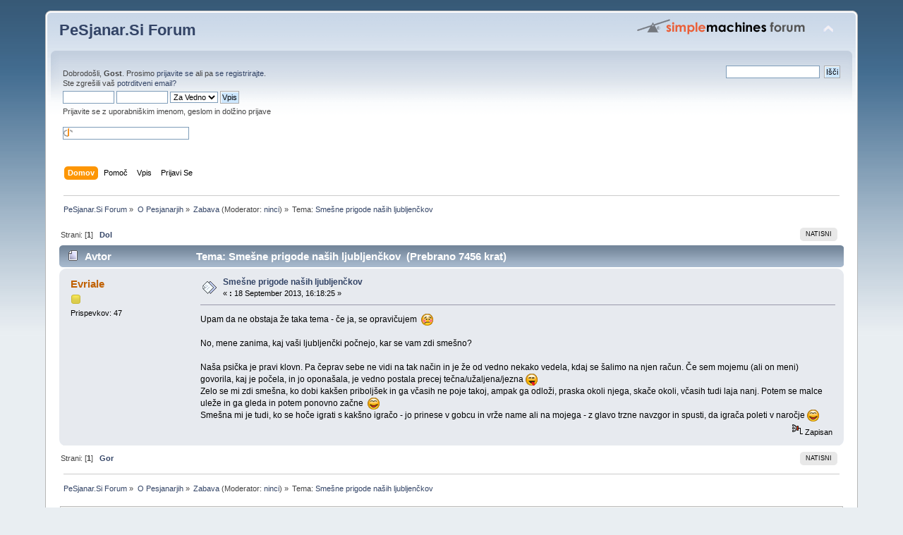

--- FILE ---
content_type: text/html; charset=UTF-8
request_url: https://www.pesjanar.si/forum/index.php/topic,13489.0.html?PHPSESSID=s52jch3kodpj4h6sru5nsd0ksk
body_size: 4763
content:
<!DOCTYPE html PUBLIC "-//W3C//DTD XHTML 1.0 Transitional//EN" "http://www.w3.org/TR/xhtml1/DTD/xhtml1-transitional.dtd">
<html xmlns="http://www.w3.org/1999/xhtml">
<head>
	<link rel="stylesheet" type="text/css" href="https://www.pesjanar.si/forum/Themes/default/css/index.css?fin20" />
	<link rel="stylesheet" type="text/css" href="https://www.pesjanar.si/forum/Themes/default/css/webkit.css" />
	<script type="text/javascript" src="https://www.pesjanar.si/forum/Themes/default/scripts/script.js?fin20"></script>
	<script type="text/javascript" src="https://www.pesjanar.si/forum/Themes/default/scripts/theme.js?fin20"></script>
	<script type="text/javascript"><!-- // --><![CDATA[
		var smf_theme_url = "https://www.pesjanar.si/forum/Themes/default";
		var smf_default_theme_url = "https://www.pesjanar.si/forum/Themes/default";
		var smf_images_url = "https://www.pesjanar.si/forum/Themes/default/images";
		var smf_scripturl = "https://www.pesjanar.si/forum/index.php?PHPSESSID=s52jch3kodpj4h6sru5nsd0ksk&amp;";
		var smf_iso_case_folding = false;
		var smf_charset = "UTF-8";
		var ajax_notification_text = "Nalagam...";
		var ajax_notification_cancel_text = "Prekli&#269;i";
	// ]]></script>
	<meta http-equiv="Content-Type" content="text/html; charset=UTF-8" />
	<meta name="description" content="Smešne prigode naših ljubljenčkov" />
	<title>Smešne prigode naših ljubljenčkov</title>
	<link rel="canonical" href="https://www.pesjanar.si/forum/index.php?topic=13489.0" />
	<link rel="help" href="https://www.pesjanar.si/forum/index.php?PHPSESSID=s52jch3kodpj4h6sru5nsd0ksk&amp;action=help" />
	<link rel="search" href="https://www.pesjanar.si/forum/index.php?PHPSESSID=s52jch3kodpj4h6sru5nsd0ksk&amp;action=search" />
	<link rel="contents" href="https://www.pesjanar.si/forum/index.php?PHPSESSID=s52jch3kodpj4h6sru5nsd0ksk&amp;" />
	<link rel="alternate" type="application/rss+xml" title="PeSjanar.Si Forum - RSS" href="https://www.pesjanar.si/forum/index.php?PHPSESSID=s52jch3kodpj4h6sru5nsd0ksk&amp;type=rss;action=.xml" />
	<link rel="index" href="https://www.pesjanar.si/forum/index.php?PHPSESSID=s52jch3kodpj4h6sru5nsd0ksk&amp;board=19.0" />
		<script type="text/javascript" src="https://www.pesjanar.si/forum/Themes/default/scripts/captcha.js"></script>
</head>
<body>
<div id="wrapper" style="width: 90%">
	<div id="header"><div class="frame">
		<div id="top_section">
			<h1 class="forumtitle">
				<a href="https://www.pesjanar.si/forum/index.php?PHPSESSID=s52jch3kodpj4h6sru5nsd0ksk&amp;">PeSjanar.Si Forum</a>
			</h1>
			<img id="upshrink" src="https://www.pesjanar.si/forum/Themes/default/images/upshrink.png" alt="*" title="Zmanšaj/Pove&#269;aj Glavo." style="display: none;" />
			<img id="smflogo" src="https://www.pesjanar.si/forum/Themes/default/images/smflogo.png" alt="Simple Machines Forum" title="Simple Machines Forum" />
		</div>
		<div id="upper_section" class="middletext">
			<div class="user">
				<script type="text/javascript" src="https://www.pesjanar.si/forum/Themes/default/scripts/sha1.js"></script>
				<form id="guest_form" action="https://www.pesjanar.si/forum/index.php?PHPSESSID=s52jch3kodpj4h6sru5nsd0ksk&amp;action=login2" method="post" accept-charset="UTF-8"  onsubmit="hashLoginPassword(this, '3bdaf871c008842439e68afbc7d6ac55');">
					<div class="info">Dobrodošli, <b>Gost</b>. Prosimo <a href="https://www.pesjanar.si/forum/index.php?PHPSESSID=s52jch3kodpj4h6sru5nsd0ksk&amp;action=login">prijavite se</a> ali pa <a href="https://www.pesjanar.si/forum/index.php?PHPSESSID=s52jch3kodpj4h6sru5nsd0ksk&amp;action=register">se registrirajte</a>.<br />Ste zgrešili vaš <a href="https://www.pesjanar.si/forum/index.php?PHPSESSID=s52jch3kodpj4h6sru5nsd0ksk&amp;action=activate">potrditveni email?</a></div>
					<input type="text" name="user" size="10" class="input_text" />
					<input type="password" name="passwrd" size="10" class="input_password" />
					<select name="cookielength">
						<option value="60">1 Hour</option>
						<option value="1440">1 Dan</option>
						<option value="10080">1 Teden</option>
						<option value="43200">1 Mesec</option>
						<option value="-1" selected="selected">Za Vedno</option>
					</select>
					<input type="submit" value="Vpis" class="button_submit" /><br />
					<div class="info">Prijavite se z uporabniškim imenom, geslom in dolžino prijave</div>
					<br /><input type="text" name="openid_identifier" id="openid_url" size="25" class="input_text openid_login" />
					<input type="hidden" name="hash_passwrd" value="" /><input type="hidden" name="c53ac6b0a8e1" value="3bdaf871c008842439e68afbc7d6ac55" />
				</form>
			</div>
			<div class="news normaltext">
				<form id="search_form" action="https://www.pesjanar.si/forum/index.php?PHPSESSID=s52jch3kodpj4h6sru5nsd0ksk&amp;action=search2" method="post" accept-charset="UTF-8">
					<input type="text" name="search" value="" class="input_text" />&nbsp;
					<input type="submit" name="submit" value="Iš&#269;i" class="button_submit" />
					<input type="hidden" name="advanced" value="0" />
					<input type="hidden" name="topic" value="13489" /></form>
			</div>
		</div>
		<br class="clear" />
		<script type="text/javascript"><!-- // --><![CDATA[
			var oMainHeaderToggle = new smc_Toggle({
				bToggleEnabled: true,
				bCurrentlyCollapsed: false,
				aSwappableContainers: [
					'upper_section'
				],
				aSwapImages: [
					{
						sId: 'upshrink',
						srcExpanded: smf_images_url + '/upshrink.png',
						altExpanded: 'Zmanšaj/Pove&#269;aj Glavo.',
						srcCollapsed: smf_images_url + '/upshrink2.png',
						altCollapsed: 'Zmanšaj/Pove&#269;aj Glavo.'
					}
				],
				oThemeOptions: {
					bUseThemeSettings: false,
					sOptionName: 'collapse_header',
					sSessionVar: 'c53ac6b0a8e1',
					sSessionId: '3bdaf871c008842439e68afbc7d6ac55'
				},
				oCookieOptions: {
					bUseCookie: true,
					sCookieName: 'upshrink'
				}
			});
		// ]]></script>
		<div id="main_menu">
			<ul class="dropmenu" id="menu_nav">
				<li id="button_home">
					<a class="active firstlevel" href="https://www.pesjanar.si/forum/index.php?PHPSESSID=s52jch3kodpj4h6sru5nsd0ksk&amp;">
						<span class="last firstlevel">Domov</span>
					</a>
				</li>
				<li id="button_help">
					<a class="firstlevel" href="https://www.pesjanar.si/forum/index.php?PHPSESSID=s52jch3kodpj4h6sru5nsd0ksk&amp;action=help">
						<span class="firstlevel">Pomo&#269;</span>
					</a>
				</li>
				<li id="button_login">
					<a class="firstlevel" href="https://www.pesjanar.si/forum/index.php?PHPSESSID=s52jch3kodpj4h6sru5nsd0ksk&amp;action=login">
						<span class="firstlevel">Vpis</span>
					</a>
				</li>
				<li id="button_register">
					<a class="firstlevel" href="https://www.pesjanar.si/forum/index.php?PHPSESSID=s52jch3kodpj4h6sru5nsd0ksk&amp;action=register">
						<span class="last firstlevel">Prijavi Se</span>
					</a>
				</li>
			</ul>
		</div>
		<br class="clear" />
	</div></div>
	<div id="content_section"><div class="frame">
		<div id="main_content_section">
	<div class="navigate_section">
		<ul>
			<li>
				<a href="https://www.pesjanar.si/forum/index.php?PHPSESSID=s52jch3kodpj4h6sru5nsd0ksk&amp;"><span>PeSjanar.Si Forum</span></a> &#187;
			</li>
			<li>
				<a href="https://www.pesjanar.si/forum/index.php?PHPSESSID=s52jch3kodpj4h6sru5nsd0ksk&amp;#c3"><span>O Pesjanarjih</span></a> &#187;
			</li>
			<li>
				<a href="https://www.pesjanar.si/forum/index.php?PHPSESSID=s52jch3kodpj4h6sru5nsd0ksk&amp;board=19.0"><span>Zabava</span></a> (Moderator: <a href="https://www.pesjanar.si/forum/index.php?PHPSESSID=s52jch3kodpj4h6sru5nsd0ksk&amp;action=profile;u=2" title="Moderator">ninci</a>) &#187;
			</li>
			<li class="last">Tema: 
				<a href="https://www.pesjanar.si/forum/index.php?PHPSESSID=s52jch3kodpj4h6sru5nsd0ksk&amp;topic=13489.0"><span>Smešne prigode naših ljubljenčkov</span></a>
			</li>
		</ul>
	</div>
			<a id="top"></a>
			<a id="msg533639"></a>
			<div class="pagesection">
				<div class="nextlinks"></div>
		<div class="buttonlist floatright">
			<ul>
				<li><a class="button_strip_print" href="https://www.pesjanar.si/forum/index.php?PHPSESSID=s52jch3kodpj4h6sru5nsd0ksk&amp;action=printpage;topic=13489.0" rel="new_win nofollow"><span class="last">Natisni</span></a></li>
			</ul>
		</div>
				<div class="pagelinks floatleft">Strani: [<strong>1</strong>]   &nbsp;&nbsp;<a href="#lastPost"><strong>Dol</strong></a></div>
			</div>
			<div id="forumposts">
				<div class="cat_bar">
					<h3 class="catbg">
						<img src="https://www.pesjanar.si/forum/Themes/default/images/topic/normal_post.gif" align="bottom" alt="" />
						<span id="author">Avtor</span>
						Tema: Smešne prigode naših ljubljenčkov &nbsp;(Prebrano 7456 krat)
					</h3>
				</div>
				<form action="https://www.pesjanar.si/forum/index.php?PHPSESSID=s52jch3kodpj4h6sru5nsd0ksk&amp;action=quickmod2;topic=13489.0" method="post" accept-charset="UTF-8" name="quickModForm" id="quickModForm" style="margin: 0;" onsubmit="return oQuickModify.bInEditMode ? oQuickModify.modifySave('3bdaf871c008842439e68afbc7d6ac55', 'c53ac6b0a8e1') : false">
				<div class="windowbg">
					<span class="topslice"><span></span></span>
					<div class="post_wrapper">
						<div class="poster">
							<h4>
								<a href="https://www.pesjanar.si/forum/index.php?PHPSESSID=s52jch3kodpj4h6sru5nsd0ksk&amp;action=profile;u=10960" title="Poglej profil osebe Evriale">Evriale</a>
							</h4>
							<ul class="reset smalltext" id="msg_533639_extra_info">
								<li class="stars"><img src="https://www.pesjanar.si/forum/Themes/default/images/star.gif" alt="*" /></li>
								<li class="postcount">Prispevkov: 47</li>
								<li class="profile">
									<ul>
									</ul>
								</li>
							</ul>
						</div>
						<div class="postarea">
							<div class="flow_hidden">
								<div class="keyinfo">
									<div class="messageicon">
										<img src="https://www.pesjanar.si/forum/Themes/default/images/post/xx.gif" alt="" />
									</div>
									<h5 id="subject_533639">
										<a href="https://www.pesjanar.si/forum/index.php?PHPSESSID=s52jch3kodpj4h6sru5nsd0ksk&amp;topic=13489.msg533639#msg533639" rel="nofollow">Smešne prigode naših ljubljenčkov</a>
									</h5>
									<div class="smalltext">&#171; <strong> :</strong> 18 September 2013, 16:18:25 &#187;</div>
									<div id="msg_533639_quick_mod"></div>
								</div>
							</div>
							<div class="post">
								<div class="inner" id="msg_533639">Upam da ne obstaja že taka tema - če ja, se opravičujem&nbsp; <img src="https://www.pesjanar.si/forum/Smileys/akyhne/embarrassed.gif" alt="&#58;-&#091;" title="Embarrassed" class="smiley" /><br /><br />No, mene zanima, kaj vaši ljubljenčki počnejo, kar se vam zdi smešno?<br /><br />Naša psička je pravi klovn. Pa čeprav sebe ne vidi na tak način in je že od vedno nekako vedela, kdaj se šalimo na njen račun. Če sem mojemu (ali on meni) govorila, kaj je počela, in jo oponašala, je vedno postala precej tečna/užaljena/jezna <img src="https://www.pesjanar.si/forum/Smileys/akyhne/tongue.gif" alt="&#58;P" title="Tongue" class="smiley" /><br />Zelo se mi zdi smešna, ko dobi kakšen priboljšek in ga včasih ne poje takoj, ampak ga odloži, praska okoli njega, skače okoli, včasih tudi laja nanj. Potem se malce uleže in ga gleda in potem ponovno začne&nbsp; <img src="https://www.pesjanar.si/forum/Smileys/akyhne/cheesy.gif" alt="&#58;D" title="Cheesy" class="smiley" /><br />Smešna mi je tudi, ko se hoče igrati s kakšno igračo - jo prinese v gobcu in vrže name ali na mojega - z glavo trzne navzgor in spusti, da igrača poleti v naročje <img src="https://www.pesjanar.si/forum/Smileys/akyhne/cheesy.gif" alt="&#58;D" title="Cheesy" class="smiley" /></div>
							</div>
						</div>
						<div class="moderatorbar">
							<div class="smalltext modified" id="modified_533639">
							</div>
							<div class="smalltext reportlinks">
								<img src="https://www.pesjanar.si/forum/Themes/default/images/ip.gif" alt="" />
								Zapisan
							</div>
						</div>
					</div>
					<span class="botslice"><span></span></span>
				</div>
				<hr class="post_separator" />
				</form>
			</div>
			<a id="lastPost"></a>
			<div class="pagesection">
				
		<div class="buttonlist floatright">
			<ul>
				<li><a class="button_strip_print" href="https://www.pesjanar.si/forum/index.php?PHPSESSID=s52jch3kodpj4h6sru5nsd0ksk&amp;action=printpage;topic=13489.0" rel="new_win nofollow"><span class="last">Natisni</span></a></li>
			</ul>
		</div>
				<div class="pagelinks floatleft">Strani: [<strong>1</strong>]   &nbsp;&nbsp;<a href="#top"><strong>Gor</strong></a></div>
				<div class="nextlinks_bottom"></div>
			</div>
	<div class="navigate_section">
		<ul>
			<li>
				<a href="https://www.pesjanar.si/forum/index.php?PHPSESSID=s52jch3kodpj4h6sru5nsd0ksk&amp;"><span>PeSjanar.Si Forum</span></a> &#187;
			</li>
			<li>
				<a href="https://www.pesjanar.si/forum/index.php?PHPSESSID=s52jch3kodpj4h6sru5nsd0ksk&amp;#c3"><span>O Pesjanarjih</span></a> &#187;
			</li>
			<li>
				<a href="https://www.pesjanar.si/forum/index.php?PHPSESSID=s52jch3kodpj4h6sru5nsd0ksk&amp;board=19.0"><span>Zabava</span></a> (Moderator: <a href="https://www.pesjanar.si/forum/index.php?PHPSESSID=s52jch3kodpj4h6sru5nsd0ksk&amp;action=profile;u=2" title="Moderator">ninci</a>) &#187;
			</li>
			<li class="last">Tema: 
				<a href="https://www.pesjanar.si/forum/index.php?PHPSESSID=s52jch3kodpj4h6sru5nsd0ksk&amp;topic=13489.0"><span>Smešne prigode naših ljubljenčkov</span></a>
			</li>
		</ul>
	</div>
			<div id="moderationbuttons"></div>
			<div class="plainbox" id="display_jump_to">&nbsp;</div>
		<br class="clear" />
				<script type="text/javascript" src="https://www.pesjanar.si/forum/Themes/default/scripts/topic.js"></script>
				<script type="text/javascript"><!-- // --><![CDATA[
					var oQuickReply = new QuickReply({
						bDefaultCollapsed: true,
						iTopicId: 13489,
						iStart: 0,
						sScriptUrl: smf_scripturl,
						sImagesUrl: "https://www.pesjanar.si/forum/Themes/default/images",
						sContainerId: "quickReplyOptions",
						sImageId: "quickReplyExpand",
						sImageCollapsed: "collapse.gif",
						sImageExpanded: "expand.gif",
						sJumpAnchor: "quickreply"
					});
					if ('XMLHttpRequest' in window)
					{
						var oQuickModify = new QuickModify({
							sScriptUrl: smf_scripturl,
							bShowModify: false,
							iTopicId: 13489,
							sTemplateBodyEdit: '\n\t\t\t\t\t\t\t\t<div id="quick_edit_body_container" style="width: 90%">\n\t\t\t\t\t\t\t\t\t<div id="error_box" style="padding: 4px;" class="error"><' + '/div>\n\t\t\t\t\t\t\t\t\t<textarea class="editor" name="message" rows="12" style="width: 100%; margin-bottom: 10px;" tabindex="1">%body%<' + '/textarea><br />\n\t\t\t\t\t\t\t\t\t<input type="hidden" name="c53ac6b0a8e1" value="3bdaf871c008842439e68afbc7d6ac55" />\n\t\t\t\t\t\t\t\t\t<input type="hidden" name="topic" value="13489" />\n\t\t\t\t\t\t\t\t\t<input type="hidden" name="msg" value="%msg_id%" />\n\t\t\t\t\t\t\t\t\t<div class="righttext">\n\t\t\t\t\t\t\t\t\t\t<input type="submit" name="post" value="Shrani" tabindex="2" onclick="return oQuickModify.modifySave(\'3bdaf871c008842439e68afbc7d6ac55\', \'c53ac6b0a8e1\');" accesskey="s" class="button_submit" />&nbsp;&nbsp;<input type="submit" name="cancel" value="Prekli&#269;i" tabindex="3" onclick="return oQuickModify.modifyCancel();" class="button_submit" />\n\t\t\t\t\t\t\t\t\t<' + '/div>\n\t\t\t\t\t\t\t\t<' + '/div>',
							sTemplateSubjectEdit: '<input type="text" style="width: 90%;" name="subject" value="%subject%" size="80" maxlength="80" tabindex="4" class="input_text" />',
							sTemplateBodyNormal: '%body%',
							sTemplateSubjectNormal: '<a hr'+'ef="https://www.pesjanar.si/forum/index.php?PHPSESSID=s52jch3kodpj4h6sru5nsd0ksk&amp;'+'?topic=13489.msg%msg_id%#msg%msg_id%" rel="nofollow">%subject%<' + '/a>',
							sTemplateTopSubject: 'Tema: %subject% &nbsp;(Prebrano 7456 krat)',
							sErrorBorderStyle: '1px solid red'
						});

						aJumpTo[aJumpTo.length] = new JumpTo({
							sContainerId: "display_jump_to",
							sJumpToTemplate: "<label class=\"smalltext\" for=\"%select_id%\">Sko&#269;i na:<" + "/label> %dropdown_list%",
							iCurBoardId: 19,
							iCurBoardChildLevel: 0,
							sCurBoardName: "Zabava",
							sBoardChildLevelIndicator: "==",
							sBoardPrefix: "=> ",
							sCatSeparator: "-----------------------------",
							sCatPrefix: "",
							sGoButtonLabel: "hop!"
						});

						aIconLists[aIconLists.length] = new IconList({
							sBackReference: "aIconLists[" + aIconLists.length + "]",
							sIconIdPrefix: "msg_icon_",
							sScriptUrl: smf_scripturl,
							bShowModify: false,
							iBoardId: 19,
							iTopicId: 13489,
							sSessionId: "3bdaf871c008842439e68afbc7d6ac55",
							sSessionVar: "c53ac6b0a8e1",
							sLabelIconList: "Ikona Sporočila",
							sBoxBackground: "transparent",
							sBoxBackgroundHover: "#ffffff",
							iBoxBorderWidthHover: 1,
							sBoxBorderColorHover: "#adadad" ,
							sContainerBackground: "#ffffff",
							sContainerBorder: "1px solid #adadad",
							sItemBorder: "1px solid #ffffff",
							sItemBorderHover: "1px dotted gray",
							sItemBackground: "transparent",
							sItemBackgroundHover: "#e0e0f0"
						});
					}
				// ]]></script>
			<script type="text/javascript"><!-- // --><![CDATA[
				var verificationpostHandle = new smfCaptcha("https://www.pesjanar.si/forum/index.php?PHPSESSID=s52jch3kodpj4h6sru5nsd0ksk&amp;action=verificationcode;vid=post;rand=4a214120f1595b1edce963f458ad5b7b", "post", 1);
			// ]]></script>
		</div>
	</div></div>
	<div id="footer_section"><div class="frame">
		<ul class="reset">
			<li class="copyright">
			<span class="smalltext" style="display: inline; visibility: visible; font-family: Verdana, Arial, sans-serif;"><a href="http://www.simplemachines.org/" title="Simple Machines Forum" target="_blank">Powered by SMF 2.0.19</a> | 
<a href="http://www.simplemachines.org/about/copyright.php" title="Free Forum Software" target="_blank">SMF &copy; 2001-2008, Lewis Media</a>
			</span></li>
			<li><a id="button_xhtml" href="http://validator.w3.org/check?uri=referer" target="_blank" class="new_win" title="Preverjen XHTML 1.0!"><span>XHTML</span></a></li>
			<li><a id="button_rss" href="https://www.pesjanar.si/forum/index.php?PHPSESSID=s52jch3kodpj4h6sru5nsd0ksk&amp;action=.xml;type=rss" class="new_win"><span>RSS</span></a></li>
			<li class="last"><a id="button_wap2" href="https://www.pesjanar.si/forum/index.php?PHPSESSID=s52jch3kodpj4h6sru5nsd0ksk&amp;wap2" class="new_win"><span>WAP2</span></a></li>
		</ul>
	</div></div>
</div>
<script defer src="https://static.cloudflareinsights.com/beacon.min.js/vcd15cbe7772f49c399c6a5babf22c1241717689176015" integrity="sha512-ZpsOmlRQV6y907TI0dKBHq9Md29nnaEIPlkf84rnaERnq6zvWvPUqr2ft8M1aS28oN72PdrCzSjY4U6VaAw1EQ==" data-cf-beacon='{"version":"2024.11.0","token":"2b5ecd4561ab456a906343574621e3a5","r":1,"server_timing":{"name":{"cfCacheStatus":true,"cfEdge":true,"cfExtPri":true,"cfL4":true,"cfOrigin":true,"cfSpeedBrain":true},"location_startswith":null}}' crossorigin="anonymous"></script>
</body></html>